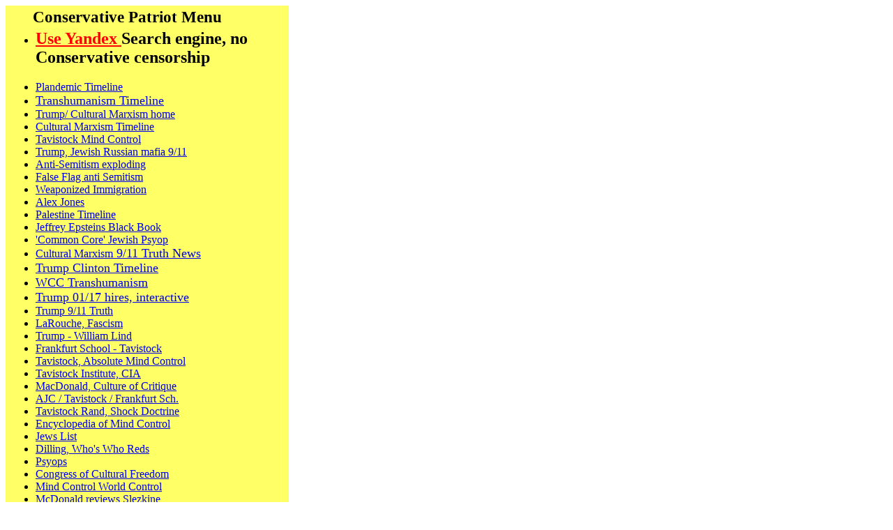

--- FILE ---
content_type: text/html
request_url: https://newsfollowup.com/trump_anti-semitism_menu_3.html
body_size: 4357
content:
<!DOCTYPE html PUBLIC "-//W3C//DTD HTML 4.01 Transitional//EN">
<html>
  <head>
    <meta http-equiv="content-type" content="text/html; charset=windows-1252">
    <meta https-equiv="Content-Language" content="en-us">
    <meta https-equiv="Content-Type" content="text/html; charset=windows-1252">
    <meta content="pizzagate, false flag anti-semitism, dilling, reds, communism, marxism, cultural marxism, pizzagate, podesta, pedophilia, dnc, communism, Institute of Social Research, Franklin School, horkheimer, mind control, bolshevik revolution, critical theory, politically correct, multiculturalism, marcuse, news, followup, 9/11 Truth, JFK assassination, holocaust hoax, holocaust revision, anti-zionism, rothschild timeline, academic freedom, academic freedom conference, ISIS, flight 77 pentagon, pedophilia, corporate fraud, stop eretz israel, nakba, 1%, obama death list, bush body count, nazi germany, 2016 presidential election, hillary clinton"
      name="keywords">
    <title>NFU most active page</title>
    <base target="_blank">
    <style type="text/css">
.style1 {
	font-size: x-small;
}
.auto-style1 {
	font-size: large;
  }
.style3 {
	font-size: medium;
	font-weight: bold;
}
.style4 {color: #999999}
</style></head>
  <body><a href="index.html"></a>
    <table style="width: 406px; height: 2108px; background-color: #ffff66;" border="0">
      <tbody>
        <tr>
          <td style="text-align: left;" width="196"><big style="font-weight: bold;"><big>&nbsp;&nbsp;&nbsp;&nbsp;&nbsp;
                Conservative Patriot Menu</big></big></td>
        </tr>
        <tr>
          <td>
            <ul>
              <li>
                <h2><a href="https://brave.com/" target="_blank"> </a><a href="https://www.newsfollowup.com/yandex12.pdf"
                    target="_blank" style="color: red;">Use Yandex </a>Search
                  engine, no Conservative censorship</h2>
              </li>
              <li><a href="m3_timeline_coronavirus_israel_bioterrorism_china_army_ebola_well_poisoning.html"
                  target="_blank">Plandemic Timeline</a></li>
              <li><a href="transhumanism_jews_israel_postgenderism_futurology_fm_2030_futurist_philosophy_immortalism.html"
                  class="auto-style1">Transhumanism Timeline</a></li>
              <li><a href="cultural_marxism_multiculturalism_political_correctness_9-11_truth_frankfurt_jews_capitalism_hoax.html">Trump/
                  Cultural Marxism home</a></li>
              <li><a href="cultural_marxism_multiculturalism_political_correctness_9-11_truth_frankfurt_jews_capitalism_hoax.html#trumptimeline">Cultural
                  Marxism Timeline</a></li>
              <li><a href="tavistock_wmr_rand_cia_new_age_mind_control_cultural_marxism_9-11_shock_doctrine.html">Tavistock
                  Mind Control</a></li>
              <li><a href="911_truth_interactive_spreadsheet_wtc_nuclear_demolition_w54_zionist_neocon_war_frame.html">Trump,
                  Jewish Russian mafia 9/11</a></li>
              <li><a href="anti_semitism_exploding_trump_alt_right_9-11_truth_zionist_israel_nuked_wtc_expulsion_deligitimization_apartheid.html">Anti-Semitism
                  exploding</a></li>
              <li><a href="false_flag_anti_semitism_jews_israel_zionists_reparations_extortion_swastika_palestine_banksters.html">False
                  Flag anti Semitism</a></li>
              <li><a href="immigration_gen.htm">Weaponized Immigration</a></li>
              <li><a href="newsfollowup_blog.html#jones">Alex Jones</a></li>
              <li><a href="Palestine.htm">Palestine Timeline</a></li>
              <li><a href="docs/cm9-11/docs/gen/epstein_jeffrey_black_book_redacted_clinton_trump.pdf">Jeffrey
                  Epsteins Black Book</a></li>
              <li><a href="common_core_us_education_jewish_cultural_marxism_control_states_rights_public_voucher.html">'Common
                  Core' Jewish Psyop</a></li>
              <li><a href="9-11_truth_news_cultural_marxism_news_israel_nuked_wtc_critical_theory_zionist_fear_war_mongering.html">Cultural
                  Marxism</a><a href="9-11_truth_news_cultural_marxism_news_israel_nuked_wtc_critical_theory_zionist_fear_war_mongering.html"
                  class="auto-style1"> 9/11 Truth News</a></li>
              <li><a href="clinton_9-11_truth_wtc_israel_saudi_arabia_uk_nuclear_demolition_president_election_hillary_bush_2016.html"
                  class="auto-style1">Trump Clinton Timeline</a></li>
              <li><a href="docs/transhumanism/wcc_transhumanism.pdf" class="auto-style1">WCC
                  Transhumanism</a></li>
              <li><a href="false_flag_anti_semitism_jews_israel_zionists_reparations_extortion_swastika_palestine_banksters.html#trumpadmin"
                  class="auto-style1">Trump 01/17 hires, interactive</a></li>
              <li><a href="obama_trump_birther_gay_blackmail_cia_rezko_blagojevich.htm">Trump
                  9/11 Truth</a></li>
              <li><a href="httpss://archive.org/stream/LyndonLaroucheAndTheNewAmericanFascism/LLNAF_djvu.txt">LaRouche,
                  Fascism</a></li>
              <li><a href="trump_william_lind_cultural_marxism_isr_frankfurt_school_jews_victoria_war_zionism.html">Trump
                  - William Lind</a></li>
              <li><a href="frankfurt_school_tavistock_collaboration_bertrand_russel_marxist_freudian_brainwashing.html">Frankfurt
                  School - Tavistock</a></li>
              <li><a href="tavistock_building_absolute_mind_control_new_world_israel_zionists_neocons_cultural_marxism.html">Tavistock,
                  Absolute Mind Control</a></li>
              <li><a href="httpss://archive.org/stream/SchrodersBankTAVISTOCKINSTITUTETheMcClaughrysBlog/CIA,%20Tavistock%20Institute,+and+the+Global+%EF%BF%BDIntelligence-Police++Gestapo%EF%BF%BD+State-26_djvu.txt">Tavistock
                  Institute, CIA</a></li>
              <li><a href="docs/cm9-11/docs/mcdonald/macdonald_culture_of_critique.pdf">MacDonald,
                  Culture of Critique</a></li>
              <li><a href="american_jewish_committee_frankfurt_school_tavistock_heritage_mitre_zionism_nwo_9-11.html">AJC
                  / Tavistock / Frankfurt Sch.</a></li>
              <li><a href="tavistock_wmr_rand_cia_new_age_mind_control_cultural_marxism_9-11_shock_doctrine.html">Tavistock
                  Rand, Shock Doctrine</a></li>
              <li><a href="encyclopedia_of_mind_control_cultural_marxism_9-11_truth_zionism_war_nwo.html">Encyclopedia
                  of Mind Control</a></li>
              <li><a href="https://www.newsfollowup.com/jews_predatory_interest_rate_swaps_swindle_derivatives_international_bankers_citigroup_barclays_goldman_sachs.html#jewslist">Jews
                  List</a></li>
              <li><a href="dilling_the_red_network_radical_who_patriots_zionist_jews_communism_marxism.html">Dilling,
                  Who's Who Reds</a></li>
              <li><a href="httpss://fas.org/irp/doddir/army/fm3-05-301.pdf">Psyops</a></li>
              <li><a href="congress_of_cultural_freedom_cia_frankfurt_school_mass_psychological_control_soros_nazis.html">Congress
                  of Cultural Freedom</a></li>
              <li><a href="https://www.newsfollowup.com/mind_control_world_control_tavistock_cultural_marxism_fascism_zionism_9-11_truth_israel.html">Mind
                  Control World Control</a></li>
              <li><a href="mcdonald_kevin_review_slezkine_stalin_jew_executioners_ussr_elite.html">McDonald
                  reviews Slezkine</a></li>
              <li><a href="poverty.htm">Soros funds Cultural Marxism</a></li>
              <li><a href="tavistock_wmr_rand_cia_new_age_mind_control_cultural_marxism_9-11_shock_doctrine.html">Russell,
                  Impact of Science</a></li>
              <li><a href="tavistock_wmr_rand_cia_new_age_mind_control_cultural_marxism_9-11_shock_doctrine.html">Mont
                  Pelerin</a></li>
              <li><a href="trump_assassination_cnn_news_coverage_protect_president_from_israeli_zionist_cia_assassins.html">Assassination
                  news coverage CNN</a></li>
              <li><a href="Israel.htm">Israel 9/11 Truth</a></li>
              <li><a href="jewish_bolshevik_revolution_timeline_lenin_trotsky_tsars_rothschild_zionists_schiff_cultural_marxism.html">Jewish
                  Bolshevik Revolution</a></li>
              <li><a href="fake_news_wikileaks_msm_nytimes_cnn_abc_cbs_msnbc_nbc_guardian_huffington_post_trump_2016.html">Fake
                  News lists</a></li>
              <li><a href="halliburton.htm">Halliburton, Aspen Institute</a></li>
              <li><a href="us_covert_operations_1996_congressional_report_zionists_israel_nwo_war_mongers.html">US
                  Covert Action</a></li>
              <li><a href="docs/cm9-11/docs/gen/dialetical-immagination-martin-jay.pdf">Dialectical
                  Imagination</a></li>
              <li><a href="dialectic_of_enlightenment_horkheimer_adorno_jewish_zionist_cultural_marxism_pc_multiculturalism.html">Dialect
                  of Enlightenment</a></li>
              <li><a href="docs/cm9-11/docs/gen/authoritarian_personality.pdf">Authoritarian
                  Personality</a></li>
              <li><a href="httpss://fas.org/programs/tap/_docs/2083_-_A_European_Declaration_of_Independence.pdf">Breivik
                  Manifesto</a></li>
              <li><a href="https://www.kevinmacdonald.net/">KevinMcDonald.net</a></li>
              <li><a href="docs/cm9-11/docs/gen/marcuse_one-dimensional_man.pdf">Marcuse
                  One Dimensional Man</a></li>
              <li><a href="docs/cm9-11/docs/gen/adorno_negative_dialectics.pdf">Adorno
                  Negative Dialectics</a></li>
              <li><a href="docs/cm9-11/docs/gen/honneth_moral_grammar_social_conflicts.pdf">Honneth,
                  social conflict.pdf</a></li>
              <li><a href="9-11_jewish_bankers_mini-nuke_wtc_controlled_demolition_zionist_neocon_israel_no_planes.html">Jewish
                  Banksters &amp; 9/11</a></li>
              <li><a href="9-11_truth_news_cultural_marxism_news_israel_nuked_wtc_critical_theory_zionist_fear_war_mongering.html">#911TruthClinton</a></li>
              <li><a href="mk_ultra_cia_behavioral_modification_select_committee_intelligence_1977.htm">MK
                  Ultra</a></li>
              <li><a href="education_gen.htm#foundations">UofI, Foundations</a></li>
              <li><a href="flight77_32.htm">9/11 Pentagon, Cheney</a></li>
              <li><a href="jews_list_talmudic_zionist_ashkenazi_criminal_billionaires.htm">Jews
                  list (mobile version)</a></li>
              <li><a href="children.htm" class="auto-style1">Clinton Pedophile
                  Ring</a></li>
              <li><a href="9-11_jewish_bankers_mini-nuke_wtc_controlled_demolition_zionist_neocon_israel_no_planes.html">Jewish
                  Banksters &amp; 9/11</a></li>
              <li><a href="jews_predatory_interest_rate_swaps_swindle_derivatives_international_bankers_citigroup_barclays_goldman_sachs.html">Jews
                  List</a></li>
              <li><a href="jews_predatory_interest_rate_swaps_swindle_derivatives_international_bankers_citigroup_barclays_goldman_sachs.html">Jewish
                  banksters</a></li>
              <li><a href="jews_predatory_interest_rate_swaps_swindle_derivatives_international_bankers_citigroup_barclays_goldman_sachs.html">Interest
                  rate swap fraud</a></li>
              <li><a href="barney_frank.htm">Barney Frank / Obama gay</a></li>
              <li><a href="regime_change.htm">Regime Change</a></li>
              <li><a href="obama_trump_birther_gay_blackmail_cia_rezko_blagojevich.htm"
                  class="auto-style1">28 pages download</a></li>
              <li><a href="intelligentdesignjokes_5.htm">Intelligent Design
                  Jokes</a></li>
              <li><a href="pilgram.htm">Pilgrim Society</a></li>
              <li><a href="dom_spy_agncy.htm" class="auto-style1">Domestic
                  Surveillance</a></li>
              <li><a href="911_truth_interactive_spreadsheet_academic_freedom_jfk_9-11_holocaust_isis_israel.htm">9/11,
                  JFK &amp; Holocaust</a></li>
              <li><a href="political_philosophers_hegel_marx_strauss_heidegger_schmitt_nietzche_hutchins_engels_russel_jews.html">Political
                  Philosophers</a></li>
              <li><a href="academic_freedom_conference_champaign_urbana_university_illinois_9-11_truth_holocaust_jfk_2014.html">Obama
                  Petraeus; Coup</a></li>
              <li><a href="rothschild_libor_fraud_scandal_pilgrim_society_agius_chicago_obama.htm">LIBORgate</a></li>
              <li><a href="midwest_911_truth_conference_champaign-urbana_september_2013_newsfollowup.htm">
                  Midwest 9/11 Truth Conference</a></li>
              <li><a href="911_truth_search_engine_wtc_pentagon_pa_zionist_neocon_nuclear_demolition_cancer_victims.html">ISIS,
                  JFK, 9-11 Holocaust</a></li>
              <li><a href="Zionism.htm">Zionism</a></li>
              <li><a href="children.htm">S<font class="auto-style1" size="2">andy
                    Hook Massacre</font></a></li>
              <li><a href="jeb_bush_philip_marshal_lakefront_airport_cia_cocaine_smuggling_iran_contra_2016_election.html">Jeb
                  Bush, CIA &amp; drugs</a></li>
              <li><a href="holocaust_hoax_nahum_goldmann_the_jewish_paradox_adenauer_jackson_zionist_extortion.html">Holocaust
                  hoax, Goldmann</a></li>
              <li><a href="amdocs.htm" class="auto-style1">Amdocs / 9-11</a></li>
              <li><a href="aipac.htm">AIPAC, 9-11</a></li>
              <li><a href="shaq_oneal_9-11_truther_pete_caroll_inside_job_israel_plane_video_fakery_digital_mavericks.html">Shaq
                  O'neal 9/11 Truther</a></li>
              <li><a href="obama_gay_blackmail_khalidi_clinton_nelson_offutt_birth_certificate_wright.htm"
                  class="auto-style1"> Obama home page</a></li>
              <li><a href="dom_spy_agncy.htm" class="auto-style1">Domestic
                  Surveillance</a></li>
              <li><a href="midwest_911_truth_conference_champaign-urbana_september_2013_newsfollowup.htm"
                  class="auto-style1"> 9/11 Truth Conference</a></li>
              <li><a href="flight77.htm" class="auto-style1">Flight 77 Pentagon</a></li>
              <li><a href="obama_gay_blackmail_blagojevich_fitzgerald.htm">
                  Obama Gay Blackmail</a>&nbsp; <a href="obama_gay_blackmail_blagojevich_fitzgerald_rezko_soetoro_re-election_2012_chicago.htm">
                  II</a></li>
              <li><a href="911investigate.htm" class="auto-style1">9/11
                  Investigate</a></li>
              <li><a href="children.htm" class="auto-style1">Franklin Scandal
                  Omaha</a></li>
              <li><a href="bushfortune.htm" class="auto-style1">Bush/Clinton
                  Body Count</a></li>
              <li><a href="ndaa_registry_list_activist_disappeared_detained_without_charge_trial_obama_unconstitutional.htm"
                  class="auto-style1"> NDAA</a></li>
              <li><a href="Israel.htm">Israel</a>&nbsp;&nbsp;&nbsp;&nbsp;&nbsp;
                <a href="israel_false_flag_flight_253_CIA_Mossad_RAW.htm"> False
                  Flag</a></li>
              <li><a href="barney_frank.htm" class="auto-style1">Barney Frank</a></li>
              <li><a href="antiwar.htm" class="auto-style1">Antiwar</a></li>
              <li><a href="flight77_32.htm" class="auto-style1">Minot Barksdale</a>
                incident</li>
              <li><a href="cia_premel_ap.htm" class="auto-style1">Premel, CIA</a></li>
              <li><a href="canada.htm" class="auto-style1">Canada</a></li>
              <li><a href="obama_phony_left_cia_ford_foundation_trilateral_soros.htm"
                  class="auto-style1"> Obama &amp; Phony Left</a></li>
              <li><a href="madoff_israel_victim_list_1.htm" class="auto-style1">Madoff
                  Victim List pg1</a></li>
              <li><a href="fbi.htm">FBI</a>&nbsp;&nbsp; <a href="cia.htm">CIA</a></li>
              <li><a href="china.htm" class="auto-style1">China</a></li>
              <li><a href="cia_premel_ap.htm" class="auto-style1">Roland
                  Carnaby, Premel</a></li>
              <li><a href="bushgw.htm" class="auto-style1">BushWatch</a></li>
              <li><a href="warterror.htm" class="auto-style1">War on Terror</a></li>
              <li><a href="amdocs.htm" class="auto-style1">Amdocs</a></li>
              <li><a href="rothschild_bankster_timeline_le_cercle_pilgrim_society_obama_london_chicago_empire_of_the_city.htm"
                  class="auto-style1"> Rothschild Timeline 1900+</a></li>
              <li><a href="massacre_multiple_shooters_breivik_columbine_giffords_holmes_lanza_underwear_shoe_bomber_mkultra_israel.htm"
                  class="auto-style1"> Shooting Massacres</a></li>
            </ul>
          </td>
        </tr>
      </tbody>
    </table>
    &nbsp;
  </body>
</html>
